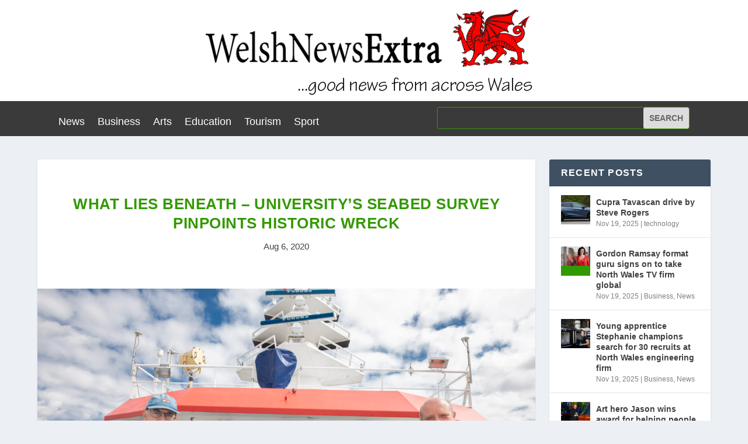

--- FILE ---
content_type: text/html; charset=UTF-8
request_url: https://www.welshnewsextra.com/what-lies-beneath-universitys-seabed-survey-pinpoints-historic-wreck/
body_size: 13815
content:
<!DOCTYPE html>
<html lang="en-GB">
<head>
	<meta charset="UTF-8" />
			
	<meta http-equiv="X-UA-Compatible" content="IE=edge">
	<link rel="pingback" href="https://www.welshnewsextra.com/xmlrpc.php" />

		<!--[if lt IE 9]>
	<script src="https://www.welshnewsextra.com/wp-content/themes/Extra/scripts/ext/html5.js" type="text/javascript"></script>
	<![endif]-->

	<script type="text/javascript">
		document.documentElement.className = 'js';
	</script>
	
	<title>What lies beneath &#8211; university’s seabed survey pinpoints historic wreck | Welsh News Extra</title>
<meta name='robots' content='max-image-preview:large' />
<link rel='dns-prefetch' href='//fonts.googleapis.com' />
<link rel='dns-prefetch' href='//s.w.org' />
<link rel="alternate" type="application/rss+xml" title="Welsh News Extra &raquo; Feed" href="https://www.welshnewsextra.com/feed/" />
<link rel="alternate" type="application/rss+xml" title="Welsh News Extra &raquo; Comments Feed" href="https://www.welshnewsextra.com/comments/feed/" />
		<!-- This site uses the Google Analytics by MonsterInsights plugin v8.10.1 - Using Analytics tracking - https://www.monsterinsights.com/ -->
		<!-- Note: MonsterInsights is not currently configured on this site. The site owner needs to authenticate with Google Analytics in the MonsterInsights settings panel. -->
					<!-- No UA code set -->
				<!-- / Google Analytics by MonsterInsights -->
		<script type="text/javascript">
window._wpemojiSettings = {"baseUrl":"https:\/\/s.w.org\/images\/core\/emoji\/13.1.0\/72x72\/","ext":".png","svgUrl":"https:\/\/s.w.org\/images\/core\/emoji\/13.1.0\/svg\/","svgExt":".svg","source":{"concatemoji":"https:\/\/www.welshnewsextra.com\/wp-includes\/js\/wp-emoji-release.min.js?ver=5.9.12"}};
/*! This file is auto-generated */
!function(e,a,t){var n,r,o,i=a.createElement("canvas"),p=i.getContext&&i.getContext("2d");function s(e,t){var a=String.fromCharCode;p.clearRect(0,0,i.width,i.height),p.fillText(a.apply(this,e),0,0);e=i.toDataURL();return p.clearRect(0,0,i.width,i.height),p.fillText(a.apply(this,t),0,0),e===i.toDataURL()}function c(e){var t=a.createElement("script");t.src=e,t.defer=t.type="text/javascript",a.getElementsByTagName("head")[0].appendChild(t)}for(o=Array("flag","emoji"),t.supports={everything:!0,everythingExceptFlag:!0},r=0;r<o.length;r++)t.supports[o[r]]=function(e){if(!p||!p.fillText)return!1;switch(p.textBaseline="top",p.font="600 32px Arial",e){case"flag":return s([127987,65039,8205,9895,65039],[127987,65039,8203,9895,65039])?!1:!s([55356,56826,55356,56819],[55356,56826,8203,55356,56819])&&!s([55356,57332,56128,56423,56128,56418,56128,56421,56128,56430,56128,56423,56128,56447],[55356,57332,8203,56128,56423,8203,56128,56418,8203,56128,56421,8203,56128,56430,8203,56128,56423,8203,56128,56447]);case"emoji":return!s([10084,65039,8205,55357,56613],[10084,65039,8203,55357,56613])}return!1}(o[r]),t.supports.everything=t.supports.everything&&t.supports[o[r]],"flag"!==o[r]&&(t.supports.everythingExceptFlag=t.supports.everythingExceptFlag&&t.supports[o[r]]);t.supports.everythingExceptFlag=t.supports.everythingExceptFlag&&!t.supports.flag,t.DOMReady=!1,t.readyCallback=function(){t.DOMReady=!0},t.supports.everything||(n=function(){t.readyCallback()},a.addEventListener?(a.addEventListener("DOMContentLoaded",n,!1),e.addEventListener("load",n,!1)):(e.attachEvent("onload",n),a.attachEvent("onreadystatechange",function(){"complete"===a.readyState&&t.readyCallback()})),(n=t.source||{}).concatemoji?c(n.concatemoji):n.wpemoji&&n.twemoji&&(c(n.twemoji),c(n.wpemoji)))}(window,document,window._wpemojiSettings);
</script>
<meta content="Extra v.4.14.7" name="generator"/><style type="text/css">
img.wp-smiley,
img.emoji {
	display: inline !important;
	border: none !important;
	box-shadow: none !important;
	height: 1em !important;
	width: 1em !important;
	margin: 0 0.07em !important;
	vertical-align: -0.1em !important;
	background: none !important;
	padding: 0 !important;
}
</style>
	<link rel='stylesheet' id='wp-block-library-css'  href='https://www.welshnewsextra.com/wp-includes/css/dist/block-library/style.min.css?ver=5.9.12' type='text/css' media='all' />
<link rel='stylesheet' id='wp-components-css'  href='https://www.welshnewsextra.com/wp-includes/css/dist/components/style.min.css?ver=5.9.12' type='text/css' media='all' />
<link rel='stylesheet' id='wp-block-editor-css'  href='https://www.welshnewsextra.com/wp-includes/css/dist/block-editor/style.min.css?ver=5.9.12' type='text/css' media='all' />
<link rel='stylesheet' id='wp-nux-css'  href='https://www.welshnewsextra.com/wp-includes/css/dist/nux/style.min.css?ver=5.9.12' type='text/css' media='all' />
<link rel='stylesheet' id='wp-reusable-blocks-css'  href='https://www.welshnewsextra.com/wp-includes/css/dist/reusable-blocks/style.min.css?ver=5.9.12' type='text/css' media='all' />
<link rel='stylesheet' id='wp-editor-css'  href='https://www.welshnewsextra.com/wp-includes/css/dist/editor/style.min.css?ver=5.9.12' type='text/css' media='all' />
<link rel='stylesheet' id='easy_image_gallery_block-cgb-style-css-css'  href='https://www.welshnewsextra.com/wp-content/plugins/easy-image-gallery/includes/gutenberg-block/dist/blocks.style.build.css?ver=5.9.12' type='text/css' media='all' />
<style id='global-styles-inline-css' type='text/css'>
body{--wp--preset--color--black: #000000;--wp--preset--color--cyan-bluish-gray: #abb8c3;--wp--preset--color--white: #ffffff;--wp--preset--color--pale-pink: #f78da7;--wp--preset--color--vivid-red: #cf2e2e;--wp--preset--color--luminous-vivid-orange: #ff6900;--wp--preset--color--luminous-vivid-amber: #fcb900;--wp--preset--color--light-green-cyan: #7bdcb5;--wp--preset--color--vivid-green-cyan: #00d084;--wp--preset--color--pale-cyan-blue: #8ed1fc;--wp--preset--color--vivid-cyan-blue: #0693e3;--wp--preset--color--vivid-purple: #9b51e0;--wp--preset--gradient--vivid-cyan-blue-to-vivid-purple: linear-gradient(135deg,rgba(6,147,227,1) 0%,rgb(155,81,224) 100%);--wp--preset--gradient--light-green-cyan-to-vivid-green-cyan: linear-gradient(135deg,rgb(122,220,180) 0%,rgb(0,208,130) 100%);--wp--preset--gradient--luminous-vivid-amber-to-luminous-vivid-orange: linear-gradient(135deg,rgba(252,185,0,1) 0%,rgba(255,105,0,1) 100%);--wp--preset--gradient--luminous-vivid-orange-to-vivid-red: linear-gradient(135deg,rgba(255,105,0,1) 0%,rgb(207,46,46) 100%);--wp--preset--gradient--very-light-gray-to-cyan-bluish-gray: linear-gradient(135deg,rgb(238,238,238) 0%,rgb(169,184,195) 100%);--wp--preset--gradient--cool-to-warm-spectrum: linear-gradient(135deg,rgb(74,234,220) 0%,rgb(151,120,209) 20%,rgb(207,42,186) 40%,rgb(238,44,130) 60%,rgb(251,105,98) 80%,rgb(254,248,76) 100%);--wp--preset--gradient--blush-light-purple: linear-gradient(135deg,rgb(255,206,236) 0%,rgb(152,150,240) 100%);--wp--preset--gradient--blush-bordeaux: linear-gradient(135deg,rgb(254,205,165) 0%,rgb(254,45,45) 50%,rgb(107,0,62) 100%);--wp--preset--gradient--luminous-dusk: linear-gradient(135deg,rgb(255,203,112) 0%,rgb(199,81,192) 50%,rgb(65,88,208) 100%);--wp--preset--gradient--pale-ocean: linear-gradient(135deg,rgb(255,245,203) 0%,rgb(182,227,212) 50%,rgb(51,167,181) 100%);--wp--preset--gradient--electric-grass: linear-gradient(135deg,rgb(202,248,128) 0%,rgb(113,206,126) 100%);--wp--preset--gradient--midnight: linear-gradient(135deg,rgb(2,3,129) 0%,rgb(40,116,252) 100%);--wp--preset--duotone--dark-grayscale: url('#wp-duotone-dark-grayscale');--wp--preset--duotone--grayscale: url('#wp-duotone-grayscale');--wp--preset--duotone--purple-yellow: url('#wp-duotone-purple-yellow');--wp--preset--duotone--blue-red: url('#wp-duotone-blue-red');--wp--preset--duotone--midnight: url('#wp-duotone-midnight');--wp--preset--duotone--magenta-yellow: url('#wp-duotone-magenta-yellow');--wp--preset--duotone--purple-green: url('#wp-duotone-purple-green');--wp--preset--duotone--blue-orange: url('#wp-duotone-blue-orange');--wp--preset--font-size--small: 13px;--wp--preset--font-size--medium: 20px;--wp--preset--font-size--large: 36px;--wp--preset--font-size--x-large: 42px;}.has-black-color{color: var(--wp--preset--color--black) !important;}.has-cyan-bluish-gray-color{color: var(--wp--preset--color--cyan-bluish-gray) !important;}.has-white-color{color: var(--wp--preset--color--white) !important;}.has-pale-pink-color{color: var(--wp--preset--color--pale-pink) !important;}.has-vivid-red-color{color: var(--wp--preset--color--vivid-red) !important;}.has-luminous-vivid-orange-color{color: var(--wp--preset--color--luminous-vivid-orange) !important;}.has-luminous-vivid-amber-color{color: var(--wp--preset--color--luminous-vivid-amber) !important;}.has-light-green-cyan-color{color: var(--wp--preset--color--light-green-cyan) !important;}.has-vivid-green-cyan-color{color: var(--wp--preset--color--vivid-green-cyan) !important;}.has-pale-cyan-blue-color{color: var(--wp--preset--color--pale-cyan-blue) !important;}.has-vivid-cyan-blue-color{color: var(--wp--preset--color--vivid-cyan-blue) !important;}.has-vivid-purple-color{color: var(--wp--preset--color--vivid-purple) !important;}.has-black-background-color{background-color: var(--wp--preset--color--black) !important;}.has-cyan-bluish-gray-background-color{background-color: var(--wp--preset--color--cyan-bluish-gray) !important;}.has-white-background-color{background-color: var(--wp--preset--color--white) !important;}.has-pale-pink-background-color{background-color: var(--wp--preset--color--pale-pink) !important;}.has-vivid-red-background-color{background-color: var(--wp--preset--color--vivid-red) !important;}.has-luminous-vivid-orange-background-color{background-color: var(--wp--preset--color--luminous-vivid-orange) !important;}.has-luminous-vivid-amber-background-color{background-color: var(--wp--preset--color--luminous-vivid-amber) !important;}.has-light-green-cyan-background-color{background-color: var(--wp--preset--color--light-green-cyan) !important;}.has-vivid-green-cyan-background-color{background-color: var(--wp--preset--color--vivid-green-cyan) !important;}.has-pale-cyan-blue-background-color{background-color: var(--wp--preset--color--pale-cyan-blue) !important;}.has-vivid-cyan-blue-background-color{background-color: var(--wp--preset--color--vivid-cyan-blue) !important;}.has-vivid-purple-background-color{background-color: var(--wp--preset--color--vivid-purple) !important;}.has-black-border-color{border-color: var(--wp--preset--color--black) !important;}.has-cyan-bluish-gray-border-color{border-color: var(--wp--preset--color--cyan-bluish-gray) !important;}.has-white-border-color{border-color: var(--wp--preset--color--white) !important;}.has-pale-pink-border-color{border-color: var(--wp--preset--color--pale-pink) !important;}.has-vivid-red-border-color{border-color: var(--wp--preset--color--vivid-red) !important;}.has-luminous-vivid-orange-border-color{border-color: var(--wp--preset--color--luminous-vivid-orange) !important;}.has-luminous-vivid-amber-border-color{border-color: var(--wp--preset--color--luminous-vivid-amber) !important;}.has-light-green-cyan-border-color{border-color: var(--wp--preset--color--light-green-cyan) !important;}.has-vivid-green-cyan-border-color{border-color: var(--wp--preset--color--vivid-green-cyan) !important;}.has-pale-cyan-blue-border-color{border-color: var(--wp--preset--color--pale-cyan-blue) !important;}.has-vivid-cyan-blue-border-color{border-color: var(--wp--preset--color--vivid-cyan-blue) !important;}.has-vivid-purple-border-color{border-color: var(--wp--preset--color--vivid-purple) !important;}.has-vivid-cyan-blue-to-vivid-purple-gradient-background{background: var(--wp--preset--gradient--vivid-cyan-blue-to-vivid-purple) !important;}.has-light-green-cyan-to-vivid-green-cyan-gradient-background{background: var(--wp--preset--gradient--light-green-cyan-to-vivid-green-cyan) !important;}.has-luminous-vivid-amber-to-luminous-vivid-orange-gradient-background{background: var(--wp--preset--gradient--luminous-vivid-amber-to-luminous-vivid-orange) !important;}.has-luminous-vivid-orange-to-vivid-red-gradient-background{background: var(--wp--preset--gradient--luminous-vivid-orange-to-vivid-red) !important;}.has-very-light-gray-to-cyan-bluish-gray-gradient-background{background: var(--wp--preset--gradient--very-light-gray-to-cyan-bluish-gray) !important;}.has-cool-to-warm-spectrum-gradient-background{background: var(--wp--preset--gradient--cool-to-warm-spectrum) !important;}.has-blush-light-purple-gradient-background{background: var(--wp--preset--gradient--blush-light-purple) !important;}.has-blush-bordeaux-gradient-background{background: var(--wp--preset--gradient--blush-bordeaux) !important;}.has-luminous-dusk-gradient-background{background: var(--wp--preset--gradient--luminous-dusk) !important;}.has-pale-ocean-gradient-background{background: var(--wp--preset--gradient--pale-ocean) !important;}.has-electric-grass-gradient-background{background: var(--wp--preset--gradient--electric-grass) !important;}.has-midnight-gradient-background{background: var(--wp--preset--gradient--midnight) !important;}.has-small-font-size{font-size: var(--wp--preset--font-size--small) !important;}.has-medium-font-size{font-size: var(--wp--preset--font-size--medium) !important;}.has-large-font-size{font-size: var(--wp--preset--font-size--large) !important;}.has-x-large-font-size{font-size: var(--wp--preset--font-size--x-large) !important;}
</style>
<link rel='stylesheet' id='contact-form-7-css'  href='https://www.welshnewsextra.com/wp-content/plugins/contact-form-7/includes/css/styles.css?ver=5.5.4' type='text/css' media='all' />
<link rel='stylesheet' id='gabfire-widget-css-css'  href='https://www.welshnewsextra.com/wp-content/plugins/gabfire-widget-pack/css/style.css?ver=5.9.12' type='text/css' media='all' />
<link rel='stylesheet' id='extra-fonts-css'  href='https://fonts.googleapis.com/css?family=Open+Sans:300italic,400italic,600italic,700italic,800italic,400,300,600,700,800&#038;subset=latin,latin-ext' type='text/css' media='all' />
<link rel='stylesheet' id='youtube-channel-gallery-css'  href='https://www.welshnewsextra.com/wp-content/plugins/youtube-channel-gallery/styles.css?ver=5.9.12' type='text/css' media='all' />
<link rel='stylesheet' id='jquery.magnific-popup-css'  href='https://www.welshnewsextra.com/wp-content/plugins/youtube-channel-gallery/magnific-popup.css?ver=5.9.12' type='text/css' media='all' />
<link rel='stylesheet' id='easy-image-gallery-css'  href='https://www.welshnewsextra.com/wp-content/plugins/easy-image-gallery/includes/css/easy-image-gallery.css?ver=1.2' type='text/css' media='screen' />
<link rel='stylesheet' id='pretty-photo-css'  href='https://www.welshnewsextra.com/wp-content/plugins/easy-image-gallery/includes/lib/prettyphoto/prettyPhoto.css?ver=1.2' type='text/css' media='screen' />
<link rel='stylesheet' id='extra-style-css'  href='https://www.welshnewsextra.com/wp-content/themes/Extra/style-static.min.css?ver=4.14.7' type='text/css' media='all' />
<script type='text/javascript' src='https://www.welshnewsextra.com/wp-includes/js/jquery/jquery.min.js?ver=3.6.0' id='jquery-core-js'></script>
<script type='text/javascript' src='https://www.welshnewsextra.com/wp-includes/js/jquery/jquery-migrate.min.js?ver=3.3.2' id='jquery-migrate-js'></script>
<link rel="https://api.w.org/" href="https://www.welshnewsextra.com/wp-json/" /><link rel="alternate" type="application/json" href="https://www.welshnewsextra.com/wp-json/wp/v2/posts/14531" /><link rel="EditURI" type="application/rsd+xml" title="RSD" href="https://www.welshnewsextra.com/xmlrpc.php?rsd" />
<link rel="wlwmanifest" type="application/wlwmanifest+xml" href="https://www.welshnewsextra.com/wp-includes/wlwmanifest.xml" /> 
<meta name="generator" content="WordPress 5.9.12" />
<link rel="canonical" href="https://www.welshnewsextra.com/what-lies-beneath-universitys-seabed-survey-pinpoints-historic-wreck/" />
<link rel='shortlink' href='https://www.welshnewsextra.com/?p=14531' />
<link rel="alternate" type="application/json+oembed" href="https://www.welshnewsextra.com/wp-json/oembed/1.0/embed?url=https%3A%2F%2Fwww.welshnewsextra.com%2Fwhat-lies-beneath-universitys-seabed-survey-pinpoints-historic-wreck%2F" />
<link rel="alternate" type="text/xml+oembed" href="https://www.welshnewsextra.com/wp-json/oembed/1.0/embed?url=https%3A%2F%2Fwww.welshnewsextra.com%2Fwhat-lies-beneath-universitys-seabed-survey-pinpoints-historic-wreck%2F&#038;format=xml" />
<script>
jQuery(document).ready(function(){
jQuery("html").attr("xmlns:og","http://opengraphprotocol.org/schema/");
});
</script>
			<meta property="og:type" content="article" />
		<meta property="og:title" content="What lies beneath - university’s seabed survey pinpoints historic wreck" />
		<meta property="og:site_name" content="Welsh News Extra" />
		<meta property='og:url' content="https://www.welshnewsextra.com/what-lies-beneath-universitys-seabed-survey-pinpoints-historic-wreck/" />
		<meta name="og:author" content="Gareth" />
			<meta name="viewport" content="width=device-width, initial-scale=1.0, maximum-scale=1.0, user-scalable=1" /><style id="sccss">body,
button,
input,
select,
textarea {
	color: #404040;
	font-family: Arial, Helvetica, sans-serif;
	font-size: 16px;
	font-size: 1.6rem;
	line-height: 1.5;
}



.main-navigation {
    clear: both;
	display: block;
    float: left;
	width: 100%;
	font-family: Arial, Helvetica, sans-serif;
   
}



h1, h2, h3, h4, h5, h6 {
    clear: both;
    font-family: Arial, Helvetica, sans-serif;
}


.site-branding h1.site-title{
	margin: 0px 0px;
	font-size: 36px;
	font-weight: 700;
	text-transform: none;
}


.flex-caption h2{

	display: inline-block;
	padding: 10px 20px;
	color: #339900;
	font-size: 18px;
	text-transform: none;
	font-weight: 900;
	margin: 0px;

}



.pages-header h1{
	margin: 0px;
	font-size: 20px;
	color: #222;
	text-transform: none;
}



.entry-header .entry-meta{
	margin: 10px 0px 0px 0px;
	font-size: 12px;
	text-transform: none;
	color: #777;
}


ul.tabnav li{
	list-style: none;
	float: left;
	width: 33%;
	text-align: center;
	line-height: 50px;
	font-size: 14px;
	font-weight: 700;
	text-transform: none;
}





h1.widget-title, h3.sidetitl {
	background: #4B3F57;
    font-size: 14px;
 	color:#fff;
 	height: 50px;
 	font-weight: 900;
 	text-transform: none;
 	margin-bottom: 20px;
 	line-height: 50px;
 	padding-left: 20px;
}




ol.comment-list li .reply {
    color: #fff;
    font-size: 12px;
    position: absolute;
    right: 0px;
    top:15px;
    text-transform: none;
    background: #4b3f57;
    padding: 3px 10px;
    
}



h3.bothead{
    font-size: 16px;
    padding: 0px 0px;
	color:#eee;
	margin-bottom: 30px;
	text-transform: none;
	font-weight: 900;
		}


img {max-width:100%}

.main-menu {
    background: none repeat scroll 0 0 #53534c;
    height: 50px;
}


.main-navigation ul > li a:link, .main-navigation ul > li a:visited {
    color: #ffffff;
    padding: 14px 15px;
    font-family: Arial, Helvetica, sans-serif;
    font-size: 20px;
}



#bottom {
    background: none repeat scroll 0 0 #e2eef4;
    padding: 30px 0 40px;
}



.fcred, .fcred a {
    color: #53534c !important;
}


ul.tabnav li a{
	color: #afb0a9;
}

.tab-content {
    background: none repeat scroll 0 0 #e2eef4;
    padding: 0 0 0 5px;
}


.entry-header h1.entry-title {
    color: #339900;
    font-size: 30px;
    font-weight: 900;
    margin: 0;
}


.entry-header h1.entry-title a:link, .entry-header h1.entry-title a:visited {
    color: #339900;
}
</style><link rel="stylesheet" id="et-extra-customizer-global-cached-inline-styles" href="https://www.welshnewsextra.com/wp-content/et-cache/global/et-extra-customizer-global.min.css?ver=1763290588" /><link rel="stylesheet" id="et-core-unified-tb-16335-tb-16360-14531-cached-inline-styles" href="https://www.welshnewsextra.com/wp-content/et-cache/14531/et-core-unified-tb-16335-tb-16360-14531.min.css?ver=1763408426" /></head>
<body data-rsssl=1 class="post-template-default single single-post postid-14531 single-format-standard et-tb-has-template et-tb-has-header et-tb-has-footer do-etfw et_extra et_fixed_nav et_pb_gutters3 et_primary_nav_dropdown_animation_Default et_secondary_nav_dropdown_animation_Default with_sidebar with_sidebar_right et_includes_sidebar et-db">
	<svg xmlns="http://www.w3.org/2000/svg" viewBox="0 0 0 0" width="0" height="0" focusable="false" role="none" style="visibility: hidden; position: absolute; left: -9999px; overflow: hidden;" ><defs><filter id="wp-duotone-dark-grayscale"><feColorMatrix color-interpolation-filters="sRGB" type="matrix" values=" .299 .587 .114 0 0 .299 .587 .114 0 0 .299 .587 .114 0 0 .299 .587 .114 0 0 " /><feComponentTransfer color-interpolation-filters="sRGB" ><feFuncR type="table" tableValues="0 0.498039215686" /><feFuncG type="table" tableValues="0 0.498039215686" /><feFuncB type="table" tableValues="0 0.498039215686" /><feFuncA type="table" tableValues="1 1" /></feComponentTransfer><feComposite in2="SourceGraphic" operator="in" /></filter></defs></svg><svg xmlns="http://www.w3.org/2000/svg" viewBox="0 0 0 0" width="0" height="0" focusable="false" role="none" style="visibility: hidden; position: absolute; left: -9999px; overflow: hidden;" ><defs><filter id="wp-duotone-grayscale"><feColorMatrix color-interpolation-filters="sRGB" type="matrix" values=" .299 .587 .114 0 0 .299 .587 .114 0 0 .299 .587 .114 0 0 .299 .587 .114 0 0 " /><feComponentTransfer color-interpolation-filters="sRGB" ><feFuncR type="table" tableValues="0 1" /><feFuncG type="table" tableValues="0 1" /><feFuncB type="table" tableValues="0 1" /><feFuncA type="table" tableValues="1 1" /></feComponentTransfer><feComposite in2="SourceGraphic" operator="in" /></filter></defs></svg><svg xmlns="http://www.w3.org/2000/svg" viewBox="0 0 0 0" width="0" height="0" focusable="false" role="none" style="visibility: hidden; position: absolute; left: -9999px; overflow: hidden;" ><defs><filter id="wp-duotone-purple-yellow"><feColorMatrix color-interpolation-filters="sRGB" type="matrix" values=" .299 .587 .114 0 0 .299 .587 .114 0 0 .299 .587 .114 0 0 .299 .587 .114 0 0 " /><feComponentTransfer color-interpolation-filters="sRGB" ><feFuncR type="table" tableValues="0.549019607843 0.988235294118" /><feFuncG type="table" tableValues="0 1" /><feFuncB type="table" tableValues="0.717647058824 0.254901960784" /><feFuncA type="table" tableValues="1 1" /></feComponentTransfer><feComposite in2="SourceGraphic" operator="in" /></filter></defs></svg><svg xmlns="http://www.w3.org/2000/svg" viewBox="0 0 0 0" width="0" height="0" focusable="false" role="none" style="visibility: hidden; position: absolute; left: -9999px; overflow: hidden;" ><defs><filter id="wp-duotone-blue-red"><feColorMatrix color-interpolation-filters="sRGB" type="matrix" values=" .299 .587 .114 0 0 .299 .587 .114 0 0 .299 .587 .114 0 0 .299 .587 .114 0 0 " /><feComponentTransfer color-interpolation-filters="sRGB" ><feFuncR type="table" tableValues="0 1" /><feFuncG type="table" tableValues="0 0.278431372549" /><feFuncB type="table" tableValues="0.592156862745 0.278431372549" /><feFuncA type="table" tableValues="1 1" /></feComponentTransfer><feComposite in2="SourceGraphic" operator="in" /></filter></defs></svg><svg xmlns="http://www.w3.org/2000/svg" viewBox="0 0 0 0" width="0" height="0" focusable="false" role="none" style="visibility: hidden; position: absolute; left: -9999px; overflow: hidden;" ><defs><filter id="wp-duotone-midnight"><feColorMatrix color-interpolation-filters="sRGB" type="matrix" values=" .299 .587 .114 0 0 .299 .587 .114 0 0 .299 .587 .114 0 0 .299 .587 .114 0 0 " /><feComponentTransfer color-interpolation-filters="sRGB" ><feFuncR type="table" tableValues="0 0" /><feFuncG type="table" tableValues="0 0.647058823529" /><feFuncB type="table" tableValues="0 1" /><feFuncA type="table" tableValues="1 1" /></feComponentTransfer><feComposite in2="SourceGraphic" operator="in" /></filter></defs></svg><svg xmlns="http://www.w3.org/2000/svg" viewBox="0 0 0 0" width="0" height="0" focusable="false" role="none" style="visibility: hidden; position: absolute; left: -9999px; overflow: hidden;" ><defs><filter id="wp-duotone-magenta-yellow"><feColorMatrix color-interpolation-filters="sRGB" type="matrix" values=" .299 .587 .114 0 0 .299 .587 .114 0 0 .299 .587 .114 0 0 .299 .587 .114 0 0 " /><feComponentTransfer color-interpolation-filters="sRGB" ><feFuncR type="table" tableValues="0.780392156863 1" /><feFuncG type="table" tableValues="0 0.949019607843" /><feFuncB type="table" tableValues="0.352941176471 0.470588235294" /><feFuncA type="table" tableValues="1 1" /></feComponentTransfer><feComposite in2="SourceGraphic" operator="in" /></filter></defs></svg><svg xmlns="http://www.w3.org/2000/svg" viewBox="0 0 0 0" width="0" height="0" focusable="false" role="none" style="visibility: hidden; position: absolute; left: -9999px; overflow: hidden;" ><defs><filter id="wp-duotone-purple-green"><feColorMatrix color-interpolation-filters="sRGB" type="matrix" values=" .299 .587 .114 0 0 .299 .587 .114 0 0 .299 .587 .114 0 0 .299 .587 .114 0 0 " /><feComponentTransfer color-interpolation-filters="sRGB" ><feFuncR type="table" tableValues="0.650980392157 0.403921568627" /><feFuncG type="table" tableValues="0 1" /><feFuncB type="table" tableValues="0.447058823529 0.4" /><feFuncA type="table" tableValues="1 1" /></feComponentTransfer><feComposite in2="SourceGraphic" operator="in" /></filter></defs></svg><svg xmlns="http://www.w3.org/2000/svg" viewBox="0 0 0 0" width="0" height="0" focusable="false" role="none" style="visibility: hidden; position: absolute; left: -9999px; overflow: hidden;" ><defs><filter id="wp-duotone-blue-orange"><feColorMatrix color-interpolation-filters="sRGB" type="matrix" values=" .299 .587 .114 0 0 .299 .587 .114 0 0 .299 .587 .114 0 0 .299 .587 .114 0 0 " /><feComponentTransfer color-interpolation-filters="sRGB" ><feFuncR type="table" tableValues="0.0980392156863 1" /><feFuncG type="table" tableValues="0 0.662745098039" /><feFuncB type="table" tableValues="0.847058823529 0.419607843137" /><feFuncA type="table" tableValues="1 1" /></feComponentTransfer><feComposite in2="SourceGraphic" operator="in" /></filter></defs></svg><div id="page-container" class="page-container">
<div id="et-boc" class="et-boc">
			
		<header class="et-l et-l--header">
			<div class="et_builder_inner_content et_pb_gutters3">
		<div class="et_pb_section et_pb_section_0_tb_header et_section_regular" >
				
				
				
				
					<div class="et_pb_row et_pb_row_0_tb_header">
				<div class="et_pb_column et_pb_column_4_4 et_pb_column_0_tb_header  et_pb_css_mix_blend_mode_passthrough et-last-child">
				
				
				<div class="et_pb_module et_pb_image et_pb_image_0_tb_header">
				
				
				<a href="https://www.welshnewsextra.com/"><span class="et_pb_image_wrap "><img loading="lazy" width="600" height="173" src="https://www.welshnewsextra.com/wp-content/uploads/2014/11/logo10.png" alt="" title="logo10" srcset="https://www.welshnewsextra.com/wp-content/uploads/2014/11/logo10.png 600w, https://www.welshnewsextra.com/wp-content/uploads/2014/11/logo10-300x86.png 300w" sizes="(max-width: 600px) 100vw, 600px" class="wp-image-113" /></span></a>
			</div>
			</div>
				
				
			</div>
				
				
			</div><div class="et_pb_section et_pb_section_1_tb_header et_pb_with_background et_section_regular" >
				
				
				
				
					<div class="et_pb_row et_pb_row_1_tb_header et_pb_gutters1 et_pb_row--with-menu">
				<div class="et_pb_column et_pb_column_3_5 et_pb_column_1_tb_header  et_pb_css_mix_blend_mode_passthrough et_pb_column--with-menu">
				
				
				<div class="et_pb_module et_pb_menu et_pb_menu_0_tb_header et_pb_bg_layout_light  et_pb_text_align_left et_dropdown_animation_fade et_pb_menu--without-logo et_pb_menu--style-left_aligned">
					
					
					<div class="et_pb_menu_inner_container clearfix">
						
						<div class="et_pb_menu__wrap">
							<div class="et_pb_menu__menu">
								<nav class="et-menu-nav"><ul id="menu-homepage" class="et-menu nav"><li class="et_pb_menu_page_id-2 menu-item menu-item-type-taxonomy menu-item-object-category current-post-ancestor current-menu-parent current-post-parent menu-item-27"><a href="https://www.welshnewsextra.com/category/news/">News</a></li>
<li class="et_pb_menu_page_id-4 menu-item menu-item-type-taxonomy menu-item-object-category menu-item-28"><a href="https://www.welshnewsextra.com/category/business/">Business</a></li>
<li class="et_pb_menu_page_id-3 menu-item menu-item-type-taxonomy menu-item-object-category menu-item-29"><a href="https://www.welshnewsextra.com/category/arts/">Arts</a></li>
<li class="et_pb_menu_page_id-7 menu-item menu-item-type-taxonomy menu-item-object-category current-post-ancestor current-menu-parent current-post-parent menu-item-30"><a href="https://www.welshnewsextra.com/category/education/">Education</a></li>
<li class="et_pb_menu_page_id-6 menu-item menu-item-type-taxonomy menu-item-object-category menu-item-33"><a href="https://www.welshnewsextra.com/category/tourism/">Tourism</a></li>
<li class="et_pb_menu_page_id-8 menu-item menu-item-type-taxonomy menu-item-object-category menu-item-32"><a href="https://www.welshnewsextra.com/category/sport/">Sport</a></li>
</ul></nav>
							</div>
							
							
							<div class="et_mobile_nav_menu">
				<div class="mobile_nav closed">
					<span class="mobile_menu_bar"></span>
				</div>
			</div>
						</div>
						
					</div>
				</div>
			</div><div class="et_pb_column et_pb_column_2_5 et_pb_column_2_tb_header  et_pb_css_mix_blend_mode_passthrough et-last-child">
				
				
				<div class="et_pb_module et_pb_search et_pb_search_0_tb_header  et_pb_text_align_left et_pb_bg_layout_light">
				
				
				<form role="search" method="get" class="et_pb_searchform" action="https://www.welshnewsextra.com/">
					<div>
						<label class="screen-reader-text" for="s">Search for:</label>
						<input type="text" name="s" placeholder="" class="et_pb_s" />
						<input type="hidden" name="et_pb_searchform_submit" value="et_search_proccess" />
						
						<input type="hidden" name="et_pb_include_posts" value="yes" />
						<input type="hidden" name="et_pb_include_pages" value="yes" />
						<input type="submit" value="Search" class="et_pb_searchsubmit">
					</div>
				</form>
			</div>
			</div>
				
				
			</div>
				
				
			</div>		</div>
	</header>
	<div id="main-content">
		<div class="container">
		<div id="content-area" class="clearfix">
			<div class="et_pb_extra_column_main">
																<article id="post-14531" class="module single-post-module post-14531 post type-post status-publish format-standard has-post-thumbnail hentry category-education category-history category-news et-has-post-format-content et_post_format-et-post-format-standard">
														<div class="post-header">
								<h1 class="entry-title">What lies beneath &#8211; university’s seabed survey pinpoints historic wreck</h1>
								<div class="post-meta vcard">
									<p><span class="updated">Aug 6, 2020</span></p>
								</div>
							</div>
							
														<div class="post-thumbnail header">
								<img src="https://www.welshnewsextra.com/wp-content/uploads/2020/08/230720-Bangor-uni-vessel-1-1280x640.jpg" alt="What lies beneath &#8211; university’s seabed survey pinpoints historic wreck" />							</div>
							
														
							<div class="post-wrap">
															<div class="post-content entry-content">
									<iframe src="https://www.facebook.com/plugins/like.php?locale=en_US&href=https%3A%2F%2Fwww.welshnewsextra.com%2Fwhat-lies-beneath-universitys-seabed-survey-pinpoints-historic-wreck%2F&amp;layout=standard&amp;show-faces=false&amp;width=450&amp;action=like&amp;colorscheme=light" scrolling="no" frameborder="0" allowTransparency="true" style="border:none; overflow:hidden; width:450px; height:50px"></iframe><br/><p>The last resting place of a historic Anglesey-built fast sea raiding vessel featured in a 1951 British film has been pinpointed by sonar in a new survey by experts from Bangor University.</p>
<p>The revolutionary MTB – motor torpedo boat – 539 was designed and built on the Menai Straits 75 years ago to rocket along at almost 50mph driven by three massive 1500 horse-power Packard V-12 petrol engines and was armed to the teeth.</p>
<p>It was 75 feet long and boasted twin torpedo tubes on each side and an array of heavy machine guns so it certainly packed a punch and it was the UK’s first all-aluminium Royal Navy boat.</p>
<p>It even had a brief role in a film, playing the part of a German E-boat in Appointment with Venus, starring David Niven and Glynis Johns.</p>
<p>But that light and wafer-thin aluminium, a product of the wartime aeroplane building industry, also made it vulnerable and when it was under tow and caught in a gale in the Irish Sea one of those giant engines shook loose and smashed a fatal hole in the hull.</p>
<p>The tow rope parted and the boat sank quickly but thankfully no-one was aboard or lost and MTB 539 now lies peacefully off Point Lynas on the island’s North East coast in 120 feet of water.</p>
<p>The wreck has been surveyed using multibeam sonar by a team from Bangor University’s School of Ocean Sciences who are mapping the seabed off the coast of Wales as part of their ongoing research and will feature in the innovative O Dan y Dŵr – Hidden Seascapes of Wales project which features a range of underwater sites around the Welsh coast.</p>
<p>MTB 539, one of many historic wrecks in Anglesey waters, was designed and built by air and marine engineering specialists Saunders Roe at their Fryars Bay yard just outside Beaumaris and a young marine engineer, Victor Mills, worked on it shortly after joining the firm in 1945.</p>
<p>His son, local maritime historian Dave Mills, who followed his father into work with Saunders Roe, has pieced together the chequered history of the unlucky boat which sank in 1952.</p>
<p>He said: “It was an experimental craft and when my dad got a job there he was quite surprised to be working on it almost immediately.</p>
<p>“It was built from aluminium which Saunders Roe had experience of working with on flying boats and so was very light and it was powered by three huge 1500 horsepower Packard engines.</p>
<p>“It was launched in about 1948 and went down to Portsmouth for trials but had developed quite a few problems and was being towed back to Anglesey by an Admiralty tug.</p>
<p>“They had rounded Point Lynas off the north east coast of Anglesey when they were caught in a storm at night and the engine shook off its mountings and punched a hole through the thin aluminium hull and the boat immediately sank, thankfully without any loss of life.”</p>
<p>Dave added that MTB 539 was sitting on the sandy sea floor and had little damage: “The action of the tidal flow has polished the hull to a shiny finish,” he said.</p>
<p>Dr Michael Roberts, of the School of Ocean Sciences, has been heavily involved in the SEACAMS2 project and helped set up the new O Dan y Dŵr initiative which features a unique collection of sonar-based images and information on submerged sites around the coast of Wales.</p>
<p>Much of the data and resultant imagery has been gathered from the university’s survey ship Prince Madog, based at Menai Bridge, which spends approximately forty days a year on expeditions around the Welsh coastline to map the seabed.</p>
<p>Dr Roberts said: “We use a multibeam system which emits over five hundred near-simultaneous sonar beams which bounce back off the seabed to provide an image of what’s down there.</p>
<p>“There is actually more of our country under the water than above and our ambition is to map this hidden part of Wales in as much detail as possible.</p>
<p>“We do know where the vast majority of shipwrecks in our waters are, with over 300 lying off the Welsh coast between Pembrokeshire and the Great Orme, however the vast majority are either unknown or may have been mis-identified.</p>
<p>“The MTB happens to be a wreck which has previously been identified and due to its depth has been visited by divers.</p>
<p>“Every single wreck out there is unique and each one has its own fascinating story, but even the steel-hulled wrecks that have been lost over the last 100 years, particularly those lost through actions in both world wars, need to be surveyed before they degrade through marine processes and become indistinguishable.</p>
<p>“Apart from the important link to our maritime heritage, these wrecks still hold cargo that may be worth salvaging and many contain varying amounts of munitions and fuel &#8211; even the ships are made of pre-nuclear era steel that may become valuable in the manufacture of radiation-sensitive medical instruments.</p>
<p>“All of this though is meaningless if we don’t identify these wrecks in the first instance and so by surveying each wreck site and working closely with academics such as Dr Innes McCartney at Bournemouth University this is something we hope to achieve in the near-future.”</p>
<p>The School of Ocean Sciences began surveying the seabed in 2012 and in that time have mapped hundreds of square miles off the Welsh coast and surveyed hundreds of wreck sites.</p>
<p>Dr Roberts added: “There’s also huge public interest in the wrecks off our coasts and that’s why we’re posting new ones up on our website as often as possible.</p>
<p>“Based on feedback we’ve received from dozens of public lectures and hosting exhibitions on our research it’s clear there’s significant appetite for this type of information to be shared more widely and our new online initiative supports this.</p>
<p>“We hope it will also stimulate greater awareness and interest in Wales’ hidden underwater environment, highlight the research undertaken at Bangor University and help promote the opportunities available for students looking to study at the School of Ocean Sciences.”</p>
<p>Head of the School Professor John Turner said: &#8220;This exciting initiative not only gives a taste of the exciting research which is going on here at Bangor University, but allows a previously unavailable glimpse of what lies below the waves around the coast of Wales.&#8221;</p>
<p>To check out the hidden Wales of its coastal waters go to <a href="http://www.seacams.ac.uk/seacams2/">http://www.seacams.ac.uk/seacams2/</a> and for more on Bangor University go to <a href="https://www.bangor.ac.uk/">https://www.bangor.ac.uk/</a></p>
	                <ul class="easy-image-gallery thumbnails-4">
                    <li><img width="150" height="150" src="https://www.welshnewsextra.com/wp-content/uploads/2020/08/MTB-Innes-2-150x150.jpg" class="attachment-thumbnail size-thumbnail" alt="" loading="lazy" srcset="https://www.welshnewsextra.com/wp-content/uploads/2020/08/MTB-Innes-2-150x150.jpg 150w, https://www.welshnewsextra.com/wp-content/uploads/2020/08/MTB-Innes-2-440x440.jpg 440w" sizes="(max-width: 150px) 100vw, 150px" /></li><li><img width="150" height="150" src="https://www.welshnewsextra.com/wp-content/uploads/2020/08/P1602.02-150x150.jpg" class="attachment-thumbnail size-thumbnail" alt="" loading="lazy" srcset="https://www.welshnewsextra.com/wp-content/uploads/2020/08/P1602.02-150x150.jpg 150w, https://www.welshnewsextra.com/wp-content/uploads/2020/08/P1602.02-440x440.jpg 440w" sizes="(max-width: 150px) 100vw, 150px" /></li><li><img width="150" height="150" src="https://www.welshnewsextra.com/wp-content/uploads/2020/08/P1602.05-150x150.jpg" class="attachment-thumbnail size-thumbnail" alt="" loading="lazy" srcset="https://www.welshnewsextra.com/wp-content/uploads/2020/08/P1602.05-150x150.jpg 150w, https://www.welshnewsextra.com/wp-content/uploads/2020/08/P1602.05-440x440.jpg 440w" sizes="(max-width: 150px) 100vw, 150px" /></li><li><img width="150" height="150" src="https://www.welshnewsextra.com/wp-content/uploads/2020/08/P1602.06-150x150.jpg" class="attachment-thumbnail size-thumbnail" alt="" loading="lazy" srcset="https://www.welshnewsextra.com/wp-content/uploads/2020/08/P1602.06-150x150.jpg 150w, https://www.welshnewsextra.com/wp-content/uploads/2020/08/P1602.06-440x440.jpg 440w" sizes="(max-width: 150px) 100vw, 150px" /></li></ul>																	</div>
														</div>
														<div class="post-footer">
								<div class="social-icons ed-social-share-icons">
									<p class="share-title">Share:</p>
									
		
		
		
		
		
		
		
		
		
		<a href="http://www.facebook.com/sharer.php?u=https://www.welshnewsextra.com/what-lies-beneath-universitys-seabed-survey-pinpoints-historic-wreck/&#038;t=What%20lies%20beneath%20%E2%80%93%20university%E2%80%99s%20seabed%20survey%20pinpoints%20historic%20wreck" class="social-share-link" title="Share &quot;What lies beneath &#8211; university’s seabed survey pinpoints historic wreck&quot; via Facebook" data-network-name="facebook" data-share-title="What lies beneath &#8211; university’s seabed survey pinpoints historic wreck" data-share-url="https://www.welshnewsextra.com/what-lies-beneath-universitys-seabed-survey-pinpoints-historic-wreck/">
				<span class="et-extra-icon et-extra-icon-facebook et-extra-icon-background-hover" ></span>
			</a><a href="http://twitter.com/intent/tweet?text=What%20lies%20beneath%20%E2%80%93%20university%E2%80%99s%20seabed%20survey%20pinpoints%20historic%20wreck%20https://www.welshnewsextra.com/what-lies-beneath-universitys-seabed-survey-pinpoints-historic-wreck/" class="social-share-link" title="Share &quot;What lies beneath &#8211; university’s seabed survey pinpoints historic wreck&quot; via Twitter" data-network-name="twitter" data-share-title="What lies beneath &#8211; university’s seabed survey pinpoints historic wreck" data-share-url="https://www.welshnewsextra.com/what-lies-beneath-universitys-seabed-survey-pinpoints-historic-wreck/">
				<span class="et-extra-icon et-extra-icon-twitter et-extra-icon-background-hover" ></span>
			</a><a href="https://plus.google.com/share?url=https://www.welshnewsextra.com/what-lies-beneath-universitys-seabed-survey-pinpoints-historic-wreck/&#038;t=What%20lies%20beneath%20%E2%80%93%20university%E2%80%99s%20seabed%20survey%20pinpoints%20historic%20wreck" class="social-share-link" title="Share &quot;What lies beneath &#8211; university’s seabed survey pinpoints historic wreck&quot; via Google +" data-network-name="googleplus" data-share-title="What lies beneath &#8211; university’s seabed survey pinpoints historic wreck" data-share-url="https://www.welshnewsextra.com/what-lies-beneath-universitys-seabed-survey-pinpoints-historic-wreck/">
				<span class="et-extra-icon et-extra-icon-googleplus et-extra-icon-background-hover" ></span>
			</a><a href="https://www.tumblr.com/share?v=3&#038;u=https://www.welshnewsextra.com/what-lies-beneath-universitys-seabed-survey-pinpoints-historic-wreck/&#038;t=What%20lies%20beneath%20%E2%80%93%20university%E2%80%99s%20seabed%20survey%20pinpoints%20historic%20wreck" class="social-share-link" title="Share &quot;What lies beneath &#8211; university’s seabed survey pinpoints historic wreck&quot; via Tumblr" data-network-name="tumblr" data-share-title="What lies beneath &#8211; university’s seabed survey pinpoints historic wreck" data-share-url="https://www.welshnewsextra.com/what-lies-beneath-universitys-seabed-survey-pinpoints-historic-wreck/">
				<span class="et-extra-icon et-extra-icon-tumblr et-extra-icon-background-hover" ></span>
			</a><a href="http://www.pinterest.com/pin/create/button/?url=https://www.welshnewsextra.com/what-lies-beneath-universitys-seabed-survey-pinpoints-historic-wreck/&#038;description=What%20lies%20beneath%20%E2%80%93%20university%E2%80%99s%20seabed%20survey%20pinpoints%20historic%20wreck&#038;media=https://www.welshnewsextra.com/wp-content/uploads/2020/08/230720-Bangor-uni-vessel-1-150x150.jpg" class="social-share-link" title="Share &quot;What lies beneath &#8211; university’s seabed survey pinpoints historic wreck&quot; via Pinterest" data-network-name="pinterest" data-share-title="What lies beneath &#8211; university’s seabed survey pinpoints historic wreck" data-share-url="https://www.welshnewsextra.com/what-lies-beneath-universitys-seabed-survey-pinpoints-historic-wreck/">
				<span class="et-extra-icon et-extra-icon-pinterest et-extra-icon-background-hover" ></span>
			</a><a href="http://www.linkedin.com/shareArticle?mini=true&#038;url=https://www.welshnewsextra.com/what-lies-beneath-universitys-seabed-survey-pinpoints-historic-wreck/&#038;title=What%20lies%20beneath%20%E2%80%93%20university%E2%80%99s%20seabed%20survey%20pinpoints%20historic%20wreck" class="social-share-link" title="Share &quot;What lies beneath &#8211; university’s seabed survey pinpoints historic wreck&quot; via LinkedIn" data-network-name="linkedin" data-share-title="What lies beneath &#8211; university’s seabed survey pinpoints historic wreck" data-share-url="https://www.welshnewsextra.com/what-lies-beneath-universitys-seabed-survey-pinpoints-historic-wreck/">
				<span class="et-extra-icon et-extra-icon-linkedin et-extra-icon-background-hover" ></span>
			</a><a href="https://bufferapp.com/add?url=https://www.welshnewsextra.com/what-lies-beneath-universitys-seabed-survey-pinpoints-historic-wreck/&#038;title=What%20lies%20beneath%20%E2%80%93%20university%E2%80%99s%20seabed%20survey%20pinpoints%20historic%20wreck" class="social-share-link" title="Share &quot;What lies beneath &#8211; university’s seabed survey pinpoints historic wreck&quot; via Buffer" data-network-name="buffer" data-share-title="What lies beneath &#8211; university’s seabed survey pinpoints historic wreck" data-share-url="https://www.welshnewsextra.com/what-lies-beneath-universitys-seabed-survey-pinpoints-historic-wreck/">
				<span class="et-extra-icon et-extra-icon-buffer et-extra-icon-background-hover" ></span>
			</a><a href="http://www.stumbleupon.com/badge?url=https://www.welshnewsextra.com/what-lies-beneath-universitys-seabed-survey-pinpoints-historic-wreck/&#038;title=What%20lies%20beneath%20%E2%80%93%20university%E2%80%99s%20seabed%20survey%20pinpoints%20historic%20wreck" class="social-share-link" title="Share &quot;What lies beneath &#8211; university’s seabed survey pinpoints historic wreck&quot; via Stumbleupon" data-network-name="stumbleupon" data-share-title="What lies beneath &#8211; university’s seabed survey pinpoints historic wreck" data-share-url="https://www.welshnewsextra.com/what-lies-beneath-universitys-seabed-survey-pinpoints-historic-wreck/">
				<span class="et-extra-icon et-extra-icon-stumbleupon et-extra-icon-background-hover" ></span>
			</a><a href="#" class="social-share-link" title="Share &quot;What lies beneath &#8211; university’s seabed survey pinpoints historic wreck&quot; via Email" data-network-name="basic_email" data-share-title="What lies beneath &#8211; university’s seabed survey pinpoints historic wreck" data-share-url="https://www.welshnewsextra.com/what-lies-beneath-universitys-seabed-survey-pinpoints-historic-wreck/">
				<span class="et-extra-icon et-extra-icon-basic_email et-extra-icon-background-hover" ></span>
			</a><a href="#" class="social-share-link" title="Share &quot;What lies beneath &#8211; university’s seabed survey pinpoints historic wreck&quot; via Print" data-network-name="basic_print" data-share-title="What lies beneath &#8211; university’s seabed survey pinpoints historic wreck" data-share-url="https://www.welshnewsextra.com/what-lies-beneath-universitys-seabed-survey-pinpoints-historic-wreck/">
				<span class="et-extra-icon et-extra-icon-basic_print et-extra-icon-background-hover" ></span>
			</a>								</div>
																<style type="text/css" id="rating-stars">
									.post-footer .rating-stars #rated-stars img.star-on,
									.post-footer .rating-stars #rating-stars img.star-on {
										background-color: #f29e1a;
									}
								</style>
							</div>

																				</article>

						<nav class="post-nav">
							<div class="nav-links clearfix">
								<div class="nav-link nav-link-prev">
									<a href="https://www.welshnewsextra.com/historic-water-rescue-team-receives-helping-hand-from-trailer-firm/" rel="prev"><span class="button">Previous</span><span class="title">Historic water rescue team receives helping hand from trailer firm</span></a>								</div>
								<div class="nav-link nav-link-next">
									<a href="https://www.welshnewsextra.com/magic-mushrooms-could-avert-looming-mental-health-crisis-says-police-boss/" rel="next"><span class="button">Next</span><span class="title">Magic mushrooms could avert looming mental health crisis, says police boss</span></a>								</div>
							</div>
						</nav>
						
												<div class="et_extra_other_module related-posts">
							<div class="related-posts-header">
								<h3>Related Posts</h3>
							</div>
							<div class="related-posts-content clearfix">
																<div class="related-post">
									<div class="featured-image"><a href="https://www.welshnewsextra.com/acrid-smoke-caused-by-dirty-coal-used-by-steam-railway-invading-homes-and-putting-health-at-risk-residents-claim/" title="Acrid smoke caused by “dirty coal” used by  steam railway invading homes and putting health at risk, residents claim" class="post-thumbnail">
				<img src="https://www.welshnewsextra.com/wp-content/uploads/2024/10/IMG_8756-nia-davies-williams-scaled.jpg" alt="Acrid smoke caused by “dirty coal” used by  steam railway invading homes and putting health at risk, residents claim" /><span class="et_pb_extra_overlay"></span>
			</a></div>
									<h4 class="title"><a href="https://www.welshnewsextra.com/acrid-smoke-caused-by-dirty-coal-used-by-steam-railway-invading-homes-and-putting-health-at-risk-residents-claim/">Acrid smoke caused by “dirty coal” used by  steam railway invading homes and putting health at risk, residents claim</a></h4>
									<p class="date"><span class="updated">October 28, 2024</span></p>
								</div>
																<div class="related-post">
									<div class="featured-image"><a href="https://www.welshnewsextra.com/new-award-presented-in-honour-of-visionary-tourism-and-hospitality-boss-ian-edwards/" title="New award presented in honour of visionary tourism and hospitality boss Ian Edwards" class="post-thumbnail">
				<img src="https://www.welshnewsextra.com/wp-content/uploads/2025/03/NTAW-27-scaled.jpg" alt="New award presented in honour of visionary tourism and hospitality boss Ian Edwards" /><span class="et_pb_extra_overlay"></span>
			</a></div>
									<h4 class="title"><a href="https://www.welshnewsextra.com/new-award-presented-in-honour-of-visionary-tourism-and-hospitality-boss-ian-edwards/">New award presented in honour of visionary tourism and hospitality boss Ian Edwards</a></h4>
									<p class="date"><span class="updated">March 31, 2025</span></p>
								</div>
																<div class="related-post">
									<div class="featured-image"><a href="https://www.welshnewsextra.com/top-trailer-firm-helps-wrexham-afc-kick-off-new-football-season-in-style/" title="Top trailer firm helps Wrexham AFC kick off new football season in style" class="post-thumbnail">
				<img src="https://www.welshnewsextra.com/wp-content/uploads/2016/06/0206SHIRT-16.jpg" alt="Top trailer firm helps Wrexham AFC kick off new football season in style" /><span class="et_pb_extra_overlay"></span>
			</a></div>
									<h4 class="title"><a href="https://www.welshnewsextra.com/top-trailer-firm-helps-wrexham-afc-kick-off-new-football-season-in-style/">Top trailer firm helps Wrexham AFC kick off new football season in style</a></h4>
									<p class="date"><span class="updated">June 2, 2016</span></p>
								</div>
																<div class="related-post">
									<div class="featured-image"><a href="https://www.welshnewsextra.com/stores-rally-round-to-support-breast-cancer-fundraiser/" title="Stores rally round to support breast cancer fundraiser " class="post-thumbnail">
				<img src="https://www.welshnewsextra.com/wp-content/uploads/2016/10/DP-Pink-1.jpg" alt="Stores rally round to support breast cancer fundraiser " /><span class="et_pb_extra_overlay"></span>
			</a></div>
									<h4 class="title"><a href="https://www.welshnewsextra.com/stores-rally-round-to-support-breast-cancer-fundraiser/">Stores rally round to support breast cancer fundraiser </a></h4>
									<p class="date"><span class="updated">October 21, 2016</span></p>
								</div>
																							</div>
						</div>
										
							</div><!-- /.et_pb_extra_column.et_pb_extra_column_main -->

			<div class="et_pb_extra_column_sidebar">
			<div id="et-recent-posts-2" class="et_pb_widget widget_et_recent_entries">		<h4 class="widgettitle">Recent Posts</h4>		<ul class="widget_list">
					<li>
									<a href="https://www.welshnewsextra.com/cupra-tavascan-drive-by-steve-rogers/" title="Cupra Tavascan drive by Steve Rogers" class="widget_list_thumbnail">
				<img src="https://www.welshnewsextra.com/wp-content/uploads/2025/11/Cupra-Tavascan-main-150x150.jpg" alt="Cupra Tavascan drive by Steve Rogers" />
			</a>								<div class="post_info">
					<a href="https://www.welshnewsextra.com/cupra-tavascan-drive-by-steve-rogers/" class="title">Cupra Tavascan drive by Steve Rogers</a>
										<div class="post-meta">
						<span class="updated">Nov 19, 2025</span> | <a href="https://www.welshnewsextra.com/category/technology/" rel="tag">technology</a>					</div>
				</div>
			</li>
					<li>
									<a href="https://www.welshnewsextra.com/gordon-ramsay-format-guru-signs-on-to-take-north-wales-tv-firm-global/" title="Gordon Ramsay format guru signs on to take North Wales TV firm global" class="widget_list_thumbnail">
				<img src="https://www.welshnewsextra.com/wp-content/uploads/2025/11/Cwmni-Da-32-scaled.jpg" alt="Gordon Ramsay format guru signs on to take North Wales TV firm global" />
			</a>								<div class="post_info">
					<a href="https://www.welshnewsextra.com/gordon-ramsay-format-guru-signs-on-to-take-north-wales-tv-firm-global/" class="title">Gordon Ramsay format guru signs on to take North Wales TV firm global</a>
										<div class="post-meta">
						<span class="updated">Nov 19, 2025</span> | <a href="https://www.welshnewsextra.com/category/business/" rel="tag">Business</a>, <a href="https://www.welshnewsextra.com/category/news/" rel="tag">News</a>					</div>
				</div>
			</li>
					<li>
									<a href="https://www.welshnewsextra.com/young-apprentice-stephanie-champions-search-for-30-recruits-at-north-wales-engineering-firm/" title="Young apprentice Stephanie champions search for 30 recruits at North Wales engineering firm" class="widget_list_thumbnail">
				<img src="https://www.welshnewsextra.com/wp-content/uploads/2025/11/03-11-25-CDT-1-150x150.jpg" alt="Young apprentice Stephanie champions search for 30 recruits at North Wales engineering firm" />
			</a>								<div class="post_info">
					<a href="https://www.welshnewsextra.com/young-apprentice-stephanie-champions-search-for-30-recruits-at-north-wales-engineering-firm/" class="title">Young apprentice Stephanie champions search for 30 recruits at North Wales engineering firm</a>
										<div class="post-meta">
						<span class="updated">Nov 19, 2025</span> | <a href="https://www.welshnewsextra.com/category/business/" rel="tag">Business</a>, <a href="https://www.welshnewsextra.com/category/news/" rel="tag">News</a>					</div>
				</div>
			</li>
					<li>
									<a href="https://www.welshnewsextra.com/art-hero-jason-wins-award-for-helping-people-with-dementia-rediscover-creative-spark/" title="Art hero Jason wins award for helping people with dementia rediscover creative spark" class="widget_list_thumbnail">
				<img src="https://www.welshnewsextra.com/wp-content/uploads/2025/11/Jason-Bennion-scaled.jpg" alt="Art hero Jason wins award for helping people with dementia rediscover creative spark" />
			</a>								<div class="post_info">
					<a href="https://www.welshnewsextra.com/art-hero-jason-wins-award-for-helping-people-with-dementia-rediscover-creative-spark/" class="title">Art hero Jason wins award for helping people with dementia rediscover creative spark</a>
										<div class="post-meta">
						<span class="updated">Nov 19, 2025</span> | <a href="https://www.welshnewsextra.com/category/arts/" rel="tag">Arts</a>, <a href="https://www.welshnewsextra.com/category/health/" rel="tag">Health</a>, <a href="https://www.welshnewsextra.com/category/news/" rel="tag">News</a>					</div>
				</div>
			</li>
					<li>
									<a href="https://www.welshnewsextra.com/denbighshire-care-hero-honoured-for-transforming-lives-at-social-care-oscars/" title="Denbighshire care hero honoured for transforming lives at “social care Oscars”" class="widget_list_thumbnail">
				<img src="https://www.welshnewsextra.com/wp-content/uploads/2025/11/Michael-Rawlins-1-scaled.jpg" alt="Denbighshire care hero honoured for transforming lives at “social care Oscars”" />
			</a>								<div class="post_info">
					<a href="https://www.welshnewsextra.com/denbighshire-care-hero-honoured-for-transforming-lives-at-social-care-oscars/" class="title">Denbighshire care hero honoured for transforming lives at “social care Oscars”</a>
										<div class="post-meta">
						<span class="updated">Nov 18, 2025</span> | <a href="https://www.welshnewsextra.com/category/health/" rel="tag">Health</a>, <a href="https://www.welshnewsextra.com/category/news/" rel="tag">News</a>					</div>
				</div>
			</li>
						</ul>
		</div> <!-- end .et_pb_widget --><div id="categories-2" class="et_pb_widget widget_categories"><h4 class="widgettitle">Categories</h4>
			<ul>
					<li class="cat-item cat-item-3"><a href="https://www.welshnewsextra.com/category/arts/">Arts</a> (588)
</li>
	<li class="cat-item cat-item-4"><a href="https://www.welshnewsextra.com/category/business/">Business</a> (1,832)
</li>
	<li class="cat-item cat-item-13"><a href="https://www.welshnewsextra.com/category/charity/">Charity</a> (508)
</li>
	<li class="cat-item cat-item-12"><a href="https://www.welshnewsextra.com/category/community/">Community</a> (2,193)
</li>
	<li class="cat-item cat-item-7"><a href="https://www.welshnewsextra.com/category/education/">Education</a> (262)
</li>
	<li class="cat-item cat-item-11"><a href="https://www.welshnewsextra.com/category/entertainment/">Entertainment</a> (514)
</li>
	<li class="cat-item cat-item-14"><a href="https://www.welshnewsextra.com/category/environment/">Environment</a> (140)
</li>
	<li class="cat-item cat-item-10"><a href="https://www.welshnewsextra.com/category/featured/">Featured</a> (2,252)
</li>
	<li class="cat-item cat-item-17"><a href="https://www.welshnewsextra.com/category/food/">Food</a> (414)
</li>
	<li class="cat-item cat-item-15"><a href="https://www.welshnewsextra.com/category/health/">Health</a> (1,492)
</li>
	<li class="cat-item cat-item-16"><a href="https://www.welshnewsextra.com/category/history/">History</a> (118)
</li>
	<li class="cat-item cat-item-2"><a href="https://www.welshnewsextra.com/category/news/">News</a> (4,674)
</li>
	<li class="cat-item cat-item-8"><a href="https://www.welshnewsextra.com/category/sport/">Sport</a> (273)
</li>
	<li class="cat-item cat-item-18"><a href="https://www.welshnewsextra.com/category/technology/">technology</a> (318)
</li>
	<li class="cat-item cat-item-6"><a href="https://www.welshnewsextra.com/category/tourism/">Tourism</a> (171)
</li>
	<li class="cat-item cat-item-19"><a href="https://www.welshnewsextra.com/category/young-people/">Young people</a> (390)
</li>
			</ul>

			</div> <!-- end .et_pb_widget --><div id="archives-2" class="et_pb_widget widget_archive"><h4 class="widgettitle">Archives</h4>
			<ul>
					<li><a href='https://www.welshnewsextra.com/2025/11/'>November 2025</a></li>
	<li><a href='https://www.welshnewsextra.com/2025/10/'>October 2025</a></li>
	<li><a href='https://www.welshnewsextra.com/2025/09/'>September 2025</a></li>
	<li><a href='https://www.welshnewsextra.com/2025/08/'>August 2025</a></li>
	<li><a href='https://www.welshnewsextra.com/2025/07/'>July 2025</a></li>
	<li><a href='https://www.welshnewsextra.com/2025/06/'>June 2025</a></li>
	<li><a href='https://www.welshnewsextra.com/2025/05/'>May 2025</a></li>
	<li><a href='https://www.welshnewsextra.com/2025/04/'>April 2025</a></li>
	<li><a href='https://www.welshnewsextra.com/2025/03/'>March 2025</a></li>
	<li><a href='https://www.welshnewsextra.com/2025/02/'>February 2025</a></li>
	<li><a href='https://www.welshnewsextra.com/2025/01/'>January 2025</a></li>
	<li><a href='https://www.welshnewsextra.com/2024/12/'>December 2024</a></li>
	<li><a href='https://www.welshnewsextra.com/2024/11/'>November 2024</a></li>
	<li><a href='https://www.welshnewsextra.com/2024/10/'>October 2024</a></li>
	<li><a href='https://www.welshnewsextra.com/2024/09/'>September 2024</a></li>
	<li><a href='https://www.welshnewsextra.com/2024/08/'>August 2024</a></li>
	<li><a href='https://www.welshnewsextra.com/2024/07/'>July 2024</a></li>
	<li><a href='https://www.welshnewsextra.com/2024/06/'>June 2024</a></li>
	<li><a href='https://www.welshnewsextra.com/2024/05/'>May 2024</a></li>
	<li><a href='https://www.welshnewsextra.com/2024/04/'>April 2024</a></li>
	<li><a href='https://www.welshnewsextra.com/2024/03/'>March 2024</a></li>
	<li><a href='https://www.welshnewsextra.com/2024/02/'>February 2024</a></li>
	<li><a href='https://www.welshnewsextra.com/2024/01/'>January 2024</a></li>
	<li><a href='https://www.welshnewsextra.com/2023/12/'>December 2023</a></li>
	<li><a href='https://www.welshnewsextra.com/2023/11/'>November 2023</a></li>
	<li><a href='https://www.welshnewsextra.com/2023/10/'>October 2023</a></li>
	<li><a href='https://www.welshnewsextra.com/2023/09/'>September 2023</a></li>
	<li><a href='https://www.welshnewsextra.com/2023/08/'>August 2023</a></li>
	<li><a href='https://www.welshnewsextra.com/2023/07/'>July 2023</a></li>
	<li><a href='https://www.welshnewsextra.com/2023/06/'>June 2023</a></li>
	<li><a href='https://www.welshnewsextra.com/2023/05/'>May 2023</a></li>
	<li><a href='https://www.welshnewsextra.com/2023/04/'>April 2023</a></li>
	<li><a href='https://www.welshnewsextra.com/2023/03/'>March 2023</a></li>
	<li><a href='https://www.welshnewsextra.com/2023/02/'>February 2023</a></li>
	<li><a href='https://www.welshnewsextra.com/2023/01/'>January 2023</a></li>
	<li><a href='https://www.welshnewsextra.com/2022/12/'>December 2022</a></li>
	<li><a href='https://www.welshnewsextra.com/2022/11/'>November 2022</a></li>
	<li><a href='https://www.welshnewsextra.com/2022/10/'>October 2022</a></li>
	<li><a href='https://www.welshnewsextra.com/2022/09/'>September 2022</a></li>
	<li><a href='https://www.welshnewsextra.com/2022/08/'>August 2022</a></li>
	<li><a href='https://www.welshnewsextra.com/2022/07/'>July 2022</a></li>
	<li><a href='https://www.welshnewsextra.com/2022/06/'>June 2022</a></li>
	<li><a href='https://www.welshnewsextra.com/2022/05/'>May 2022</a></li>
	<li><a href='https://www.welshnewsextra.com/2022/04/'>April 2022</a></li>
	<li><a href='https://www.welshnewsextra.com/2022/03/'>March 2022</a></li>
	<li><a href='https://www.welshnewsextra.com/2022/02/'>February 2022</a></li>
	<li><a href='https://www.welshnewsextra.com/2022/01/'>January 2022</a></li>
	<li><a href='https://www.welshnewsextra.com/2021/12/'>December 2021</a></li>
	<li><a href='https://www.welshnewsextra.com/2021/11/'>November 2021</a></li>
	<li><a href='https://www.welshnewsextra.com/2021/10/'>October 2021</a></li>
	<li><a href='https://www.welshnewsextra.com/2021/09/'>September 2021</a></li>
	<li><a href='https://www.welshnewsextra.com/2021/08/'>August 2021</a></li>
	<li><a href='https://www.welshnewsextra.com/2021/07/'>July 2021</a></li>
	<li><a href='https://www.welshnewsextra.com/2021/06/'>June 2021</a></li>
	<li><a href='https://www.welshnewsextra.com/2021/05/'>May 2021</a></li>
	<li><a href='https://www.welshnewsextra.com/2021/04/'>April 2021</a></li>
	<li><a href='https://www.welshnewsextra.com/2021/03/'>March 2021</a></li>
	<li><a href='https://www.welshnewsextra.com/2021/02/'>February 2021</a></li>
	<li><a href='https://www.welshnewsextra.com/2021/01/'>January 2021</a></li>
	<li><a href='https://www.welshnewsextra.com/2020/12/'>December 2020</a></li>
	<li><a href='https://www.welshnewsextra.com/2020/11/'>November 2020</a></li>
	<li><a href='https://www.welshnewsextra.com/2020/10/'>October 2020</a></li>
	<li><a href='https://www.welshnewsextra.com/2020/09/'>September 2020</a></li>
	<li><a href='https://www.welshnewsextra.com/2020/08/'>August 2020</a></li>
	<li><a href='https://www.welshnewsextra.com/2020/07/'>July 2020</a></li>
	<li><a href='https://www.welshnewsextra.com/2020/06/'>June 2020</a></li>
	<li><a href='https://www.welshnewsextra.com/2020/05/'>May 2020</a></li>
	<li><a href='https://www.welshnewsextra.com/2020/04/'>April 2020</a></li>
	<li><a href='https://www.welshnewsextra.com/2020/03/'>March 2020</a></li>
	<li><a href='https://www.welshnewsextra.com/2020/02/'>February 2020</a></li>
	<li><a href='https://www.welshnewsextra.com/2020/01/'>January 2020</a></li>
	<li><a href='https://www.welshnewsextra.com/2019/12/'>December 2019</a></li>
	<li><a href='https://www.welshnewsextra.com/2019/11/'>November 2019</a></li>
	<li><a href='https://www.welshnewsextra.com/2019/10/'>October 2019</a></li>
	<li><a href='https://www.welshnewsextra.com/2019/09/'>September 2019</a></li>
	<li><a href='https://www.welshnewsextra.com/2019/08/'>August 2019</a></li>
	<li><a href='https://www.welshnewsextra.com/2019/07/'>July 2019</a></li>
	<li><a href='https://www.welshnewsextra.com/2019/06/'>June 2019</a></li>
	<li><a href='https://www.welshnewsextra.com/2019/05/'>May 2019</a></li>
	<li><a href='https://www.welshnewsextra.com/2019/04/'>April 2019</a></li>
	<li><a href='https://www.welshnewsextra.com/2019/03/'>March 2019</a></li>
	<li><a href='https://www.welshnewsextra.com/2019/02/'>February 2019</a></li>
	<li><a href='https://www.welshnewsextra.com/2019/01/'>January 2019</a></li>
	<li><a href='https://www.welshnewsextra.com/2018/12/'>December 2018</a></li>
	<li><a href='https://www.welshnewsextra.com/2018/11/'>November 2018</a></li>
	<li><a href='https://www.welshnewsextra.com/2018/10/'>October 2018</a></li>
	<li><a href='https://www.welshnewsextra.com/2018/09/'>September 2018</a></li>
	<li><a href='https://www.welshnewsextra.com/2018/08/'>August 2018</a></li>
	<li><a href='https://www.welshnewsextra.com/2018/07/'>July 2018</a></li>
	<li><a href='https://www.welshnewsextra.com/2018/06/'>June 2018</a></li>
	<li><a href='https://www.welshnewsextra.com/2018/05/'>May 2018</a></li>
	<li><a href='https://www.welshnewsextra.com/2018/04/'>April 2018</a></li>
	<li><a href='https://www.welshnewsextra.com/2018/03/'>March 2018</a></li>
	<li><a href='https://www.welshnewsextra.com/2018/02/'>February 2018</a></li>
	<li><a href='https://www.welshnewsextra.com/2018/01/'>January 2018</a></li>
	<li><a href='https://www.welshnewsextra.com/2017/12/'>December 2017</a></li>
	<li><a href='https://www.welshnewsextra.com/2017/11/'>November 2017</a></li>
	<li><a href='https://www.welshnewsextra.com/2017/10/'>October 2017</a></li>
	<li><a href='https://www.welshnewsextra.com/2017/09/'>September 2017</a></li>
	<li><a href='https://www.welshnewsextra.com/2017/08/'>August 2017</a></li>
	<li><a href='https://www.welshnewsextra.com/2017/07/'>July 2017</a></li>
	<li><a href='https://www.welshnewsextra.com/2017/06/'>June 2017</a></li>
	<li><a href='https://www.welshnewsextra.com/2017/05/'>May 2017</a></li>
	<li><a href='https://www.welshnewsextra.com/2017/04/'>April 2017</a></li>
	<li><a href='https://www.welshnewsextra.com/2017/03/'>March 2017</a></li>
	<li><a href='https://www.welshnewsextra.com/2017/02/'>February 2017</a></li>
	<li><a href='https://www.welshnewsextra.com/2017/01/'>January 2017</a></li>
	<li><a href='https://www.welshnewsextra.com/2016/12/'>December 2016</a></li>
	<li><a href='https://www.welshnewsextra.com/2016/11/'>November 2016</a></li>
	<li><a href='https://www.welshnewsextra.com/2016/10/'>October 2016</a></li>
	<li><a href='https://www.welshnewsextra.com/2016/09/'>September 2016</a></li>
	<li><a href='https://www.welshnewsextra.com/2016/08/'>August 2016</a></li>
	<li><a href='https://www.welshnewsextra.com/2016/07/'>July 2016</a></li>
	<li><a href='https://www.welshnewsextra.com/2016/06/'>June 2016</a></li>
	<li><a href='https://www.welshnewsextra.com/2016/05/'>May 2016</a></li>
	<li><a href='https://www.welshnewsextra.com/2016/04/'>April 2016</a></li>
	<li><a href='https://www.welshnewsextra.com/2016/03/'>March 2016</a></li>
	<li><a href='https://www.welshnewsextra.com/2016/02/'>February 2016</a></li>
	<li><a href='https://www.welshnewsextra.com/2016/01/'>January 2016</a></li>
	<li><a href='https://www.welshnewsextra.com/2015/12/'>December 2015</a></li>
	<li><a href='https://www.welshnewsextra.com/2015/11/'>November 2015</a></li>
	<li><a href='https://www.welshnewsextra.com/2015/10/'>October 2015</a></li>
	<li><a href='https://www.welshnewsextra.com/2015/09/'>September 2015</a></li>
	<li><a href='https://www.welshnewsextra.com/2015/08/'>August 2015</a></li>
	<li><a href='https://www.welshnewsextra.com/2015/07/'>July 2015</a></li>
	<li><a href='https://www.welshnewsextra.com/2015/06/'>June 2015</a></li>
	<li><a href='https://www.welshnewsextra.com/2015/05/'>May 2015</a></li>
	<li><a href='https://www.welshnewsextra.com/2015/04/'>April 2015</a></li>
	<li><a href='https://www.welshnewsextra.com/2015/03/'>March 2015</a></li>
	<li><a href='https://www.welshnewsextra.com/2015/02/'>February 2015</a></li>
	<li><a href='https://www.welshnewsextra.com/2015/01/'>January 2015</a></li>
	<li><a href='https://www.welshnewsextra.com/2014/12/'>December 2014</a></li>
	<li><a href='https://www.welshnewsextra.com/2014/11/'>November 2014</a></li>
	<li><a href='https://www.welshnewsextra.com/2014/10/'>October 2014</a></li>
	<li><a href='https://www.welshnewsextra.com/2014/09/'>September 2014</a></li>
			</ul>

			</div> <!-- end .et_pb_widget --></div>

		</div> <!-- #content-area -->
	</div> <!-- .container -->
	</div> <!-- #main-content -->

	<footer class="et-l et-l--footer">
			<div class="et_builder_inner_content et_pb_gutters3">
		<div class="et_pb_section et_pb_section_0_tb_footer et_pb_with_background et_section_regular" >
				
				
				
				
					<div class="et_pb_row et_pb_row_0_tb_footer">
				<div class="et_pb_column et_pb_column_1_2 et_pb_column_0_tb_footer  et_pb_css_mix_blend_mode_passthrough">
				
				
				<div class="et_pb_module et_pb_text et_pb_text_0_tb_footer  et_pb_text_align_left et_pb_bg_layout_light">
				
				
				<div class="et_pb_text_inner"><h3>Explore the site</h3>
<p><a href="https://www.welshnewsextra.com/about-us/">About Us</a><br /><a href="https://www.welshnewsextra.com/contact-us/">Contact Us</a></p></div>
			</div>
			</div><div class="et_pb_column et_pb_column_1_2 et_pb_column_1_tb_footer  et_pb_css_mix_blend_mode_passthrough et-last-child et_pb_column_empty">
				
				
				
			</div>
				
				
			</div>
				
				
			</div><div class="et_pb_section et_pb_section_1_tb_footer et_pb_with_background et_section_regular" >
				
				
				
				
					<div class="et_pb_row et_pb_row_1_tb_footer">
				<div class="et_pb_column et_pb_column_4_4 et_pb_column_2_tb_footer  et_pb_css_mix_blend_mode_passthrough et-last-child">
				
				
				<div class="et_pb_module et_pb_text et_pb_text_1_tb_footer  et_pb_text_align_left et_pb_bg_layout_light">
				
				
				<div class="et_pb_text_inner">Copyright © 2021 WelshNewsExtra.com</div>
			</div>
			</div>
				
				
			</div>
				
				
			</div>		</div>
	</footer>
	
			
		</div>
		    </div> <!-- #page-container -->


			<script type='text/javascript' src='https://www.welshnewsextra.com/wp-includes/js/dist/vendor/regenerator-runtime.min.js?ver=0.13.9' id='regenerator-runtime-js'></script>
<script type='text/javascript' src='https://www.welshnewsextra.com/wp-includes/js/dist/vendor/wp-polyfill.min.js?ver=3.15.0' id='wp-polyfill-js'></script>
<script type='text/javascript' id='contact-form-7-js-extra'>
/* <![CDATA[ */
var wpcf7 = {"api":{"root":"https:\/\/www.welshnewsextra.com\/wp-json\/","namespace":"contact-form-7\/v1"}};
/* ]]> */
</script>
<script type='text/javascript' src='https://www.welshnewsextra.com/wp-content/plugins/contact-form-7/includes/js/index.js?ver=5.5.4' id='contact-form-7-js'></script>
<script type='text/javascript' src='https://www.welshnewsextra.com/wp-includes/js/masonry.min.js?ver=4.2.2' id='masonry-js'></script>
<script type='text/javascript' src='https://www.welshnewsextra.com/wp-content/themes/Extra/includes/builder/feature/dynamic-assets/assets/js/salvattore.js?ver=4.14.7' id='salvattore-js'></script>
<script type='text/javascript' id='extra-scripts-js-extra'>
/* <![CDATA[ */
var EXTRA = {"images_uri":"https:\/\/www.welshnewsextra.com\/wp-content\/themes\/Extra\/images\/","ajaxurl":"https:\/\/www.welshnewsextra.com\/wp-admin\/admin-ajax.php","your_rating":"Your Rating:","item_in_cart_count":"%d Item in Cart","items_in_cart_count":"%d Items in Cart","item_count":"%d Item","items_count":"%d Items","rating_nonce":"9a949d5de5","timeline_nonce":"69c9fc3be5","blog_feed_nonce":"97f66612f9","error":"There was a problem, please try again.","contact_error_name_required":"Name field cannot be empty.","contact_error_email_required":"Email field cannot be empty.","contact_error_email_invalid":"Please enter a valid email address.","is_ab_testing_active":"","is_cache_plugin_active":"no"};
var et_builder_utils_params = {"condition":{"diviTheme":false,"extraTheme":true},"scrollLocations":["app","top"],"builderScrollLocations":{"desktop":"app","tablet":"app","phone":"app"},"onloadScrollLocation":"app","builderType":"fe"};
var et_frontend_scripts = {"builderCssContainerPrefix":"#et-boc","builderCssLayoutPrefix":"#et-boc .et-l"};
var et_pb_custom = {"ajaxurl":"https:\/\/www.welshnewsextra.com\/wp-admin\/admin-ajax.php","images_uri":"https:\/\/www.welshnewsextra.com\/wp-content\/themes\/Extra\/images","builder_images_uri":"https:\/\/www.welshnewsextra.com\/wp-content\/themes\/Extra\/includes\/builder\/images","et_frontend_nonce":"be0241ffe0","subscription_failed":"Please, check the fields below to make sure you entered the correct information.","et_ab_log_nonce":"d55580cb82","fill_message":"Please, fill in the following fields:","contact_error_message":"Please, fix the following errors:","invalid":"Invalid email","captcha":"Captcha","prev":"Prev","previous":"Previous","next":"Next","wrong_captcha":"You entered the wrong number in captcha.","wrong_checkbox":"Checkbox","ignore_waypoints":"no","is_divi_theme_used":"","widget_search_selector":".widget_search","ab_tests":[],"is_ab_testing_active":"","page_id":"14531","unique_test_id":"","ab_bounce_rate":"5","is_cache_plugin_active":"no","is_shortcode_tracking":"","tinymce_uri":""};
var et_pb_box_shadow_elements = [];
/* ]]> */
</script>
<script type='text/javascript' src='https://www.welshnewsextra.com/wp-content/themes/Extra/scripts/scripts.min.js?ver=4.14.7' id='extra-scripts-js'></script>
<script type='text/javascript' src='https://www.welshnewsextra.com/wp-content/themes/Extra/includes/builder/feature/dynamic-assets/assets/js/jquery.fitvids.js?ver=4.14.7' id='fitvids-js'></script>
<script type='text/javascript' src='https://www.welshnewsextra.com/wp-includes/js/comment-reply.min.js?ver=5.9.12' id='comment-reply-js'></script>
<script type='text/javascript' src='https://www.welshnewsextra.com/wp-content/themes/Extra/includes/builder/feature/dynamic-assets/assets/js/jquery.mobile.js?ver=4.14.7' id='jquery-mobile-js'></script>
<script type='text/javascript' src='https://www.welshnewsextra.com/wp-content/themes/Extra/includes/builder/feature/dynamic-assets/assets/js/hashchange.js?ver=4.14.7' id='hashchange-js'></script>
<script type='text/javascript' src='https://www.welshnewsextra.com/wp-content/themes/Extra/includes/builder/feature/dynamic-assets/assets/js/easypiechart.js?ver=4.14.7' id='easypiechart-js'></script>
<script type='text/javascript' src='https://www.welshnewsextra.com/wp-content/plugins/easy-twitter-feed-widget/js/twitter-widgets.js?ver=1.0' id='do-etfw-twitter-widgets-js'></script>
<script type='text/javascript' src='https://www.welshnewsextra.com/wp-content/themes/Extra/core/admin/js/common.js?ver=4.14.7' id='et-core-common-js'></script>
<script type='text/javascript' src='https://www.welshnewsextra.com/wp-content/plugins/easy-image-gallery/includes/lib/prettyphoto/jquery.prettyPhoto.js?ver=1.2' id='pretty-photo-js'></script>
<script type='text/javascript' src='https://www.welshnewsextra.com/wp-content/themes/Extra/includes/builder/feature/dynamic-assets/assets/js/magnific-popup.js?ver=4.14.7' id='magnific-popup-js'></script>
<script type='text/javascript' id='et-builder-modules-script-motion-js-extra'>
/* <![CDATA[ */
var et_pb_motion_elements = {"desktop":[],"tablet":[],"phone":[]};
/* ]]> */
</script>
<script type='text/javascript' src='https://www.welshnewsextra.com/wp-content/themes/Extra/includes/builder/feature/dynamic-assets/assets/js/motion-effects.js?ver=4.14.7' id='et-builder-modules-script-motion-js'></script>
<script type='text/javascript' id='et-builder-modules-script-sticky-js-extra'>
/* <![CDATA[ */
var et_pb_sticky_elements = [];
/* ]]> */
</script>
<script type='text/javascript' src='https://www.welshnewsextra.com/wp-content/themes/Extra/includes/builder/feature/dynamic-assets/assets/js/sticky-elements.js?ver=4.14.7' id='et-builder-modules-script-sticky-js'></script>

		
					<script>
						jQuery(document).ready(function() {
							jQuery("a[rel^='prettyPhoto']").prettyPhoto({
								social_tools : false,
								show_title : false
							});
						});
					</script>

					
				
	
		
	</body>
</html>
